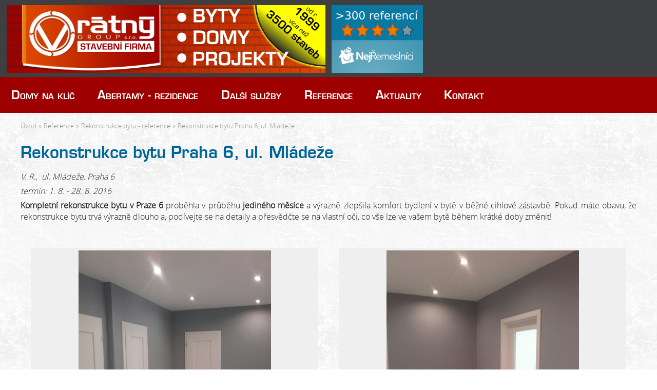

--- FILE ---
content_type: text/html
request_url: https://www.vratnygroup.cz/rekonstrukce-bytu-praha-6-ul-mladeze/
body_size: 6636
content:
<!-- <!doctype html public "-//W3C//DTD HTML 4.01 Transitional//EN" "http://www.w3.org/TR/html4/loose.dtd"> -->
<!doctype html>
           
<html lang="cs">
<head>
	<meta http-equiv="content-type" content="text/html; charset=windows-1250" >
	<meta name="author" content="Vrátný Group, s.r.o." >
	<meta name="copyright" content="Vrátný Group, s.r.o." >
	<meta name="robots" content="index, follow" >
  <meta name="viewport" content="width=device-width, initial-scale=1">	
	
  
              <title>Rekonstrukce bytu Praha 6, ul. Mládeže</title>
              <meta name="keywords" content="Rekonstrukce, bytu, Praha 6, 2016" >
            <meta name="description" content="Kompletní rekonstrukce bytu v Praze 6 proběhla v průběhu jediného měsíce a výrazně zlepšila komfort bydlení v bytě v běžné cihlové zástavbě. " >
        <meta property="og:type" content="website">
        <meta property="og:title" content="Rekonstrukce bytu Praha 6, ul. Mládeže">
        <meta property="og:description" content="Kompletní rekonstrukce bytu v Praze 6 proběhla v průběhu jediného měsíce a výrazně zlepšila komfort bydlení v bytě v běžné cihlové zástavbě. ">
        <meta property="og:image" content="">
        <meta property="og:url" content="https://www.vratnygroup.cz:443/rekonstrukce-bytu-praha-6-ul-mladeze/">
        <link rel="shortcut icon" href="/img/image/favicon.png"><link rel="stylesheet" type="text/css" href="https://www.vratnygroup.cz/style.css?ver=20181103" ><link rel="stylesheet" type="text/css" href="https://www.vratnygroup.cz/style_resp.css?ver=20181103" >
	<meta name="language" content="cs" >
  
<script>
  (function(i,s,o,g,r,a,m){i['GoogleAnalyticsObject']=r;i[r]=i[r]||function(){
  (i[r].q=i[r].q||[]).push(arguments)},i[r].l=1*new Date();a=s.createElement(o),
  m=s.getElementsByTagName(o)[0];a.async=1;a.src=g;m.parentNode.insertBefore(a,m)
  })(window,document,'script','//www.google-analytics.com/analytics.js','ga');

  ga('create', 'UA-67747037-1', 'auto');
  ga('send', 'pageview');

</script>  
  
</head>

  <body id="id_body"> 
    
    
  
  <div id="grey_strip"> 
    <div id="head"> 

      <div id="logo_widget">
<p><a title="Home Page" href="/"><img title="Logo" src="/img/image/logo-20-let.png" alt="Logo" /></a>&nbsp;&nbsp; <a title="Rekonstukce bytu Praha na Nejremeslnici" href="https://www.nejremeslnici.cz/profil/11109-rekonstrukce-praha" target="_blank"><img title="nejremeslnici reference" src="https://www.vratnygroup.cz/img/image/nejremeslnici-reference.png" border="0" alt="nejremeslnici reference" /></a></p>
</div>  <div id="menu_responsive" onClick="responsive_menu_driver (resMenuStatus);">MENU<BR clear=all></div>       
      <div id="head_label">
            <a href="/kontakt/" id="head_href_kontakt"><img src="/img/mark.png" style="height: 16px;position: relative;top:2px;"> Nad Výšinkou 2868/2, Praha 5, 150 00 | (+420) 775 152 532</a>
            <FORM name="formular_vyhledat_clanek" action="https://www.vratnygroup.cz//vyhledat-clanek/" method=get onSubmit="return kontrola_formular_vyhledat_clanek();";><div id="vyhledavac"><div id="intro_field_vyhledat"><INPUT class="formular" NAME="kw" id="intro_field_vyhledat_input" value="" ></div><div id="intro_button_vyhledat" onClick="submit_button=true;kontrola_formular_vyhledat_clanek();"></div></div></form>
<script>
function kontrola_formular_vyhledat_clanek()
{
if (formular_vyhledat_clanek.kw.value != "") 
  {
  return true;
  if (submit_button == true) {formular_vyhledat_clanek.submit();}
  } 
  else {alert("Zadejte, co chcete vyhledat!");return false;}        
}
</script>
      
      </div>
      
          
      

      
      
    </div> 
    <!-- end of head -->   
  </div> 
  <!-- end of #grey_strip -->



        <SCRIPT>submenu_inner = new Array();</SCRIPT><div id="menu_top_obal"><div id="menu_top"><DIV class="menu_top_item" title="Domy na klíč"  id="menu_item_position_0" ><a  href="https://www.vratnygroup.cz/domy-na-klic/" title="Domy na klíč" name="domy-na-klic" class="menu_top_item_a"  id="menu_a_position_0">Domy na klíč</a></DIV><DIV class="menu_top_item" title="Abertamy - rezidence"  id="menu_item_position_1" ><a  href="https://www.vratnygroup.cz/abertamy-centrum/" title="Abertamy - rezidence" name="abertamy-centrum" class="menu_top_item_a"  id="menu_a_position_1">Abertamy - rezidence</a></DIV><DIV class="menu_top_item" title="Další služby"  id="menu_item_position_2" ><a  href="https://www.vratnygroup.cz/dalsi-sluzby/" title="Další služby" name="dalsi-sluzby" class="menu_top_item_a"  id="menu_a_position_2">Další služby</a></DIV><DIV class="menu_top_item_active" title="Reference"  id="menu_item_position_3" ><a  href="https://www.vratnygroup.cz/reference/" title="Reference" name="reference" class="menu_top_item_a"  id="menu_a_position_3">Reference</a></DIV><DIV class="menu_top_item" title="Aktuality"  id="menu_item_position_4" ><a  href="https://www.vratnygroup.cz/aktuality/" title="Aktuality" name="aktuality" class="menu_top_item_a"  id="menu_a_position_4">Aktuality</a></DIV><DIV class="menu_top_item" title="Kontaktní informace"  id="menu_item_position_5" ><a  href="https://www.vratnygroup.cz/kontakt/" title="Kontaktní informace" name="kontakt" class="menu_top_item_a"  id="menu_a_position_5">Kontakt</a></DIV><DIV class="menu_top_item" title="Skiresort Plešivec - Abertamy"  id="menu_item_position_6" ><a  href="https://www.vratnygroup.cz/skiresort-plesivec-abertamy/" title="Skiresort Plešivec - Abertamy" name="skiresort-plesivec-abertamy" class="menu_top_item_a"  id="menu_a_position_6">Skiresort Plešivec - Abertamy</a></DIV>&nbsp;&nbsp;</div></div><div id="menu_top_fixed"><div id="menu_top_fixed_inner"></div></div>  

<script>
//funkce pro fixaci pozice
//spousti se po nacteni okna, script je v pate
//fixuje element s id_to_fixed
id_to_fixed = "menu_top";
document.getElementById("menu_top_fixed_inner").innerHTML=document.getElementById(id_to_fixed).innerHTML;
function div_navigace_position()
  {
  prvni_bod_y = window.pageYOffset;   
  if (prvni_bod_y > pozice_objektu_top+11) 
    {      
    document.getElementById("menu_top_fixed").style.display="block";
    }
    else
      { 
      document.getElementById("menu_top_fixed").style.display="none";
      }
  casovac = setTimeout("div_navigace_position()", 50);
  }
  //parametr pro funkce pro fixaci pozice   
    pozice_objektu_top = document.getElementById(id_to_fixed).offsetTop;
//end of funkce pro fixaci pozice     

//vycentrovani menu
//aaa = document.getElementById("menu_top").offsetWidth;
//bbb = document.getElementById("menu_top_obal").offsetWidth;
//if (bbb > aaa) 
  //{
  //new_left_margin = Math.ceil((bbb-aaa)/2)+"px";
  //document.getElementById("menu_top").style.left=new_left_margin;
  //}
//end vycentrovani menu
</script>



<script>
resMenuStatus = "close";

function responsive_menu_driver (resmenuAction)
{

if (resmenuAction == "close")
  {
  document.getElementById('menu_top_obal').style.display='block';
  document.getElementById('menu_top').style.display='block'; 
  window.scrollTo(0,0);   
  resMenuStatus = "open";
  }     
  else if (resmenuAction == "open")
    {
    document.getElementById('menu_top_obal').style.display='none';
    document.getElementById('menu_top').style.display='none';
    resMenuStatus = "close";
    }         
}
</script>




      
                    
      
<div id="center_page">
   
    
    <div id="main_text">
      
      <div class="levy_sloup">


<div id="drob"><P><a href="https://www.vratnygroup.cz/">Úvod</a>&nbsp;&raquo;&nbsp;<a href="https://www.vratnygroup.cz//reference/">Reference</a>&nbsp;&raquo;&nbsp;<a href="https://www.vratnygroup.cz//rekonstrukce-bytu-reference/">Rekonstrukce bytu - reference</a>&nbsp;&raquo;&nbsp;<span class="drob_this">Rekonstrukce bytu Praha 6, ul. Mládeže</span></P></div><H1>Rekonstrukce bytu Praha 6, ul. Mládeže</H1><p><em>V. R.,&nbsp; ul. Ml&aacute;deže, Praha 6</em></p>
<p><em>term&iacute;n: 1. 8. - 28. 8. 2016</em></p>
<p style="text-align: justify;"><strong>Kompletn&iacute; rekonstrukce bytu v&nbsp;Praze 6</strong> proběhla v&nbsp;průběhu <strong>jedin&eacute;ho měs&iacute;ce</strong> a&nbsp;v&yacute;razně zlep&scaron;ila komfort bydlen&iacute; v&nbsp;bytě v&nbsp;běžn&eacute; cihlov&eacute; z&aacute;stavbě.  Pokud m&aacute;te obavu, že rekonstrukce bytu trv&aacute; v&yacute;razně dlouho a, pod&iacute;vejte  se na detaily a&nbsp;přesvědčte se na vlastn&iacute; oči, co v&scaron;e lze ve va&scaron;em bytě  během kr&aacute;tk&eacute; doby změnit!</p><BR clear=all><script>
                pocet_fotek = 0;
                var fotka_url = new Array;
                var fotka_popis = new Array;
                var fotka_width = new Array;
                var fotka_height = new Array;
                var fotka_autor = new Array;
                var fotogalerie_start_block = "yes";
              </script><DIV class="fotogalerie" ><div class="fotogalerie_item" ><div class="fotogalerie_item_foto" onClick="fotogalerie_start(0)"><P style="text-align: center;"><img class="fotogalerie_item" src="https://www.vratnygroup.cz/img/image/2016-rekonstrukce-bytu-praha-6-ul-mladeze.jpg" style="width:375px;height:auto;"  alt="2016 Rekonstrukce bytu Praha 6, ul. Mládeže" title="2016 Rekonstrukce bytu Praha 6, ul. Mládeže"></P></div><div class="fotogalerie_item_label" ><span class="fotogalerie_item_label">2016 Rekonstrukce bytu Praha 6, ul. Mládeže</span></div></div><SCRIPT>fotka_url[pocet_fotek] = "https://www.vratnygroup.cz/img/image/2016-rekonstrukce-bytu-praha-6-ul-mladeze.jpg";fotka_popis[0] = "2016 Rekonstrukce bytu Praha 6, ul. Mládeže";fotka_autor[0] = "https://www.vratnygroup.cz/";fotka_width[0] = "972";fotka_height[0] = "1296";pocet_fotek = 1;</SCRIPT><div class="fotogalerie_item" ><div class="fotogalerie_item_foto" onClick="fotogalerie_start(1)"><P style="text-align: center;"><img class="fotogalerie_item" src="https://www.vratnygroup.cz/img/image/2016-rekonstrukce-bytu-praha-6-ul-mladeze-2.jpg" style="width:375px;height:auto;"  alt="2016 Rekonstrukce bytu Praha 6, ul. Mládeže 2" title="2016 Rekonstrukce bytu Praha 6, ul. Mládeže 2"></P></div><div class="fotogalerie_item_label" ><span class="fotogalerie_item_label">2016 Rekonstrukce bytu Praha 6, ul. Mládeže 2</span></div></div><SCRIPT>fotka_url[pocet_fotek] = "https://www.vratnygroup.cz/img/image/2016-rekonstrukce-bytu-praha-6-ul-mladeze-2.jpg";fotka_popis[1] = "2016 Rekonstrukce bytu Praha 6, ul. Mládeže 2";fotka_autor[1] = "https://www.vratnygroup.cz/";fotka_width[1] = "972";fotka_height[1] = "1296";pocet_fotek = 2;</SCRIPT><div class="fotogalerie_item" ><div class="fotogalerie_item_foto" onClick="fotogalerie_start(2)"><P style="text-align: center;"><img class="fotogalerie_item" src="https://www.vratnygroup.cz/img/image/2016-rekonstrukce-bytu-praha-6-ul-mladeze-3.jpg" style="width:375px;height:auto;"  alt="2016 Rekonstrukce bytu Praha 6, ul. Mládeže 3" title="2016 Rekonstrukce bytu Praha 6, ul. Mládeže 3"></P></div><div class="fotogalerie_item_label" ><span class="fotogalerie_item_label">2016 Rekonstrukce bytu Praha 6, ul. Mládeže 3</span></div></div><SCRIPT>fotka_url[pocet_fotek] = "https://www.vratnygroup.cz/img/image/2016-rekonstrukce-bytu-praha-6-ul-mladeze-3.jpg";fotka_popis[2] = "2016 Rekonstrukce bytu Praha 6, ul. Mládeže 3";fotka_autor[2] = "https://www.vratnygroup.cz/";fotka_width[2] = "972";fotka_height[2] = "1296";pocet_fotek = 3;</SCRIPT><div class="fotogalerie_item" ><div class="fotogalerie_item_foto" onClick="fotogalerie_start(3)"><P style="text-align: center;"><img class="fotogalerie_item" src="https://www.vratnygroup.cz/img/image/2016-rekonstrukce-bytu-praha-6-ul-mladeze-4.jpg" style="width:375px;height:auto;"  alt="2016 Rekonstrukce bytu Praha 6, ul. Mládeže 4" title="2016 Rekonstrukce bytu Praha 6, ul. Mládeže 4"></P></div><div class="fotogalerie_item_label" ><span class="fotogalerie_item_label">2016 Rekonstrukce bytu Praha 6, ul. Mládeže 4</span></div></div><SCRIPT>fotka_url[pocet_fotek] = "https://www.vratnygroup.cz/img/image/2016-rekonstrukce-bytu-praha-6-ul-mladeze-4.jpg";fotka_popis[3] = "2016 Rekonstrukce bytu Praha 6, ul. Mládeže 4";fotka_autor[3] = "https://www.vratnygroup.cz/";fotka_width[3] = "972";fotka_height[3] = "1296";pocet_fotek = 4;</SCRIPT><div class="fotogalerie_item" ><div class="fotogalerie_item_foto" onClick="fotogalerie_start(4)"><P style="text-align: center;"><img class="fotogalerie_item" src="https://www.vratnygroup.cz/img/image/2016-rekonstrukce-bytu-praha-6-ul-mladeze-5.jpg" style="width:375px;height:auto;"  alt="2016 Rekonstrukce bytu Praha 6, ul. Mládeže 5" title="2016 Rekonstrukce bytu Praha 6, ul. Mládeže 5"></P></div><div class="fotogalerie_item_label" ><span class="fotogalerie_item_label">2016 Rekonstrukce bytu Praha 6, ul. Mládeže 5</span></div></div><SCRIPT>fotka_url[pocet_fotek] = "https://www.vratnygroup.cz/img/image/2016-rekonstrukce-bytu-praha-6-ul-mladeze-5.jpg";fotka_popis[4] = "2016 Rekonstrukce bytu Praha 6, ul. Mládeže 5";fotka_autor[4] = "https://www.vratnygroup.cz/";fotka_width[4] = "972";fotka_height[4] = "1296";pocet_fotek = 5;</SCRIPT><div class="fotogalerie_item" ><div class="fotogalerie_item_foto" onClick="fotogalerie_start(5)"><P style="text-align: center;"><img class="fotogalerie_item" src="https://www.vratnygroup.cz/img/image/2016-rekonstrukce-bytu-praha-6-ul-mladeze-6.jpg" style="width:375px;height:auto;"  alt="2016 Rekonstrukce bytu Praha 6, ul. Mládeže 6" title="2016 Rekonstrukce bytu Praha 6, ul. Mládeže 6"></P></div><div class="fotogalerie_item_label" ><span class="fotogalerie_item_label">2016 Rekonstrukce bytu Praha 6, ul. Mládeže 6</span></div></div><SCRIPT>fotka_url[pocet_fotek] = "https://www.vratnygroup.cz/img/image/2016-rekonstrukce-bytu-praha-6-ul-mladeze-6.jpg";fotka_popis[5] = "2016 Rekonstrukce bytu Praha 6, ul. Mládeže 6";fotka_autor[5] = "https://www.vratnygroup.cz/";fotka_width[5] = "972";fotka_height[5] = "1296";pocet_fotek = 6;</SCRIPT><div class="fotogalerie_item" ><div class="fotogalerie_item_foto" onClick="fotogalerie_start(6)"><P style="text-align: center;"><img class="fotogalerie_item" src="https://www.vratnygroup.cz/img/image/2016-rekonstrukce-bytu-praha-6-ul-mladeze-7.jpg" style="width:375px;height:auto;"  alt="2016 Rekonstrukce bytu Praha 6, ul. Mládeže 7" title="2016 Rekonstrukce bytu Praha 6, ul. Mládeže 7"></P></div><div class="fotogalerie_item_label" ><span class="fotogalerie_item_label">2016 Rekonstrukce bytu Praha 6, ul. Mládeže 7</span></div></div><SCRIPT>fotka_url[pocet_fotek] = "https://www.vratnygroup.cz/img/image/2016-rekonstrukce-bytu-praha-6-ul-mladeze-7.jpg";fotka_popis[6] = "2016 Rekonstrukce bytu Praha 6, ul. Mládeže 7";fotka_autor[6] = "https://www.vratnygroup.cz/";fotka_width[6] = "972";fotka_height[6] = "1296";pocet_fotek = 7;</SCRIPT><div class="fotogalerie_item" ><div class="fotogalerie_item_foto" onClick="fotogalerie_start(7)"><P style="text-align: center;"><img class="fotogalerie_item" src="https://www.vratnygroup.cz/img/image/2016-rekonstrukce-bytu-praha-6-ul-mladeze-8.jpg" style="width:375px;height:auto;"  alt="2016 Rekonstrukce bytu Praha 6, ul. Mládeže 8" title="2016 Rekonstrukce bytu Praha 6, ul. Mládeže 8"></P></div><div class="fotogalerie_item_label" ><span class="fotogalerie_item_label">2016 Rekonstrukce bytu Praha 6, ul. Mládeže 8</span></div></div><SCRIPT>fotka_url[pocet_fotek] = "https://www.vratnygroup.cz/img/image/2016-rekonstrukce-bytu-praha-6-ul-mladeze-8.jpg";fotka_popis[7] = "2016 Rekonstrukce bytu Praha 6, ul. Mládeže 8";fotka_autor[7] = "https://www.vratnygroup.cz/";fotka_width[7] = "972";fotka_height[7] = "1296";pocet_fotek = 8;</SCRIPT></div><br clear=all><div id="navigace_prew_next"><div id="navigace_prew"><P>Předchozí článek: <a href="https://www.vratnygroup.cz//rekonstrukce-bytu-3kk/">Rekonstrukce bytu 3+kk</a></div><div id="navigace_next"><P>Následující článek: <a href="https://www.vratnygroup.cz/rekonstrukce-bytu-2kk-praha-2017/">Rekonstrukce bytu 2+kk Praha, 2017</a></div></div><div class="kontejner_text"><A href="https://www.vratnygroup.cz/rekonstrukce-bytu-zacnete-jiz-dnes/" title="Rekonstrukce bytu - začněte již dnes!" class="kontejner_left_sloup_top"><H2>Rekonstrukce bytu - začněte již dnes!</H2></A><p>Pokud V&aacute;s skutečně zaj&iacute;m&aacute; <strong>rekonstrukce bytu</strong> a&nbsp;pokud jste z&nbsp; regionu Praha a&nbsp;okol&iacute; (do 70 km), nev&aacute;hejte a&nbsp;zavolejte ihned!  Informace, kter&eacute; během na&scaron;eho kontaktu z&iacute;sk&aacute;te, V&aacute;m mohou jen a&nbsp;jen  pomoci, ať už se rozhodnete s&nbsp;dodavatelem rekonstrukce va&scaron;eho bytu jakkoliv.&nbsp;</p>
<p><a title="Rekonstrukce panelov&eacute;ho bytu - kontakty zde" href="kontakt/"><img style="display: block; margin-left: auto; margin-right: auto; margin-top: 10px;" title="reklamy a&nbsp;bannery / Začněte již dnes" src="https://www.vratnygroup.cz/img/image/zacnete-jiz-dnes-20-let.png" alt="reklamy a&nbsp;bannery / Začněte již dnes" width="630" /></a></p>
<p style="text-align: center;"><em><strong>&nbsp;</strong></em></p>
<p style="text-align: center;"><em><strong>Rekonstrukce panelov&eacute;ho bytu - začněte již dnes!</strong></em></p>
<p style="text-align: center;"><em><strong>... stač&iacute; jen zavolat</strong></em></p><BR clear="all"></DIV>  <a href="https://www.vratnygroup.cz/reference/"><H2 class="kontejner_reference_headline">Napsali o nás aneb reference spokojených zákazníků </H2></a><div class="kontejner_reference"><h3 class="reference"><A href="https://www.vratnygroup.cz/rekonstrukce-bytu-1kk-jesenice-u-prahy/" title="Rekonstrukce bytu 1+kk, Jesenice u Prahy">Rekonstrukce bytu 1+kk, Jesenice u Prahy</A></h3><A href="https://www.vratnygroup.cz/rekonstrukce-bytu-1kk-jesenice-u-prahy/" title="Rekonstrukce bytu 1+kk, Jesenice u Prahy - foto" class="kontejner_left_sloup_top"><img src="https://www.vratnygroup.cz/img/image/rekonstrukce-bytu-1kk-jesenice-u-prahy-po-rekonstrukci-3.jpg"></a><p><em>Jesenice u&nbsp;Prahy<br /></em></p>
<p><em>term&iacute;n: &uacute;nor 2018<br /></em></p>
<p style="text-align: justify;">Předmětem zak&aacute;zky byla Kompletn&iacute; rekonstrukce bytu 1+kk v&nbsp;Jesenici u&nbsp;Prahy.</p>
<h3>Rekonstrukce bytu - hodnocen&iacute; klienta</h3>
<p style="text-align: justify;"><em>S celkovou realizac&iacute; jsem maxim&aacute;lně spokojen&yacute;. Term&iacute;n byl dodržen i&nbsp;s rezervou. Rozpočet tak&eacute; dodržen. Super komunikace!</em></p><a href="https://www.vratnygroup.cz/rekonstrukce-bytu-1kk-jesenice-u-prahy/"><DIV class="kontejner_reference_vice">číst dál >>></DIV></a></DIV><div class="kontejner_reference"><h3 class="reference"><A href="https://www.vratnygroup.cz/realizace-bytu-rakovnik-2019/" title="Realizace bytu Rakovník - 2019">Realizace bytu Rakovník - 2019</A></h3><A href="https://www.vratnygroup.cz/realizace-bytu-rakovnik-2019/" title="Realizace bytu Rakovník - 2019 - foto" class="kontejner_left_sloup_top"><img src="https://www.vratnygroup.cz/img/image/realiazce-bytu-v-rakovniku-obyvaci-pokoj-4.jpg"></a><p><em>Rakovn&iacute;k<br /></em></p>
<p><em>term&iacute;n: jaro 2019<br /></em></p>
<p style="text-align: justify;">Předmětem  zak&aacute;zky byla kompletn&iacute; realizace bytu v&nbsp;novostavbě v&nbsp;Rakovn&iacute;ku.  Společnost Vr&aacute;tn&yacute; Group je kompletn&iacute;m dodavatelem služeb od n&aacute;vrhu, přes  ve&scaron;kerou realizaci až po zař&iacute;zen&iacute; n&aacute;bytkem.</p><a href="https://www.vratnygroup.cz/realizace-bytu-rakovnik-2019/"><DIV class="kontejner_reference_vice">číst dál >>></DIV></a></DIV><div class="kontejner_reference"><h3 class="reference"><A href="https://www.vratnygroup.cz/rekonstrukce-bytu-praha-vinohrady-2017/" title="Rekonstrukce bytu Praha Vinohrady 2017">Rekonstrukce bytu Praha Vinohrady 2017</A></h3><A href="https://www.vratnygroup.cz/rekonstrukce-bytu-praha-vinohrady-2017/" title="Rekonstrukce bytu Praha Vinohrady 2017 - foto" class="kontejner_left_sloup_top"><img src="https://www.vratnygroup.cz/img/image/rekonstrukce-bytu-praha-vinohrady-2017.jpg"></a><p><em>Praha - Vinohrady<br /></em></p>
<p><em>term&iacute;n: podzim 2017</em></p>
<p style="text-align: justify;">Předmětem  zak&aacute;zky byla kompletn&iacute; rekonstrukce bytu v&nbsp;městsk&eacute; č&aacute;sti Praha -  Vinohrady. Celkov&yacute; rozpočet rekonstrukce přes&aacute;hl 1 milion Kč. Pod&iacute;vejte se, jak&yacute; byl jej&iacute; v&yacute;sledek.</p><a href="https://www.vratnygroup.cz/rekonstrukce-bytu-praha-vinohrady-2017/"><DIV class="kontejner_reference_vice">číst dál >>></DIV></a></DIV>  </div><p>&nbsp;</p><p>&nbsp;</p></div> 

     

     
  </div> <!-- End of hlavni_plocha (head) -->
</div> <!-- End of div_center_page (head) -->



<div id="foot_strip"> 
 <div id="foot"> 

  <div class="foot_kontejner" id="foot_kontejner_1">
      
  </div>

  <!-- <div class="foot_kontejner_mezera"></div> -->

  <div class="foot_kontejner" id="foot_kontejner_2">
    <div class="kontejner_foot_item"><div class="kontejner_foot_item_div"><p><img style="float: left; margin: 0px 20px 20px 0px;" title="ikony a&nbsp;loga / Logo BC" src="https://www.vratnygroup.cz/img/image/logo-bc.png" alt="ikony a&nbsp;loga / Logo BC" width="124" height="40" /></p>
<p style="text-align: left;">Copyright &copy; 1999 - 2022 <a title="Rekonstrukce koupelen a&nbsp;bytov&yacute;ch jader" href="https://www.vratnygroup.cz/" target="_self">VR&Aacute;TN&Yacute; GROUP s.r.o.</a></p>
<p style="text-align: left;">V&scaron;echna pr&aacute;va vyhrazena.</p>
<p style="text-align: left;">Společnost je vedena u&nbsp;Městsk&eacute;ho soudu v&nbsp;Praze pod spisovou značkou C 158403</p></div><div class="foot_kontejner_mezera_horizont" style="celar: both;"></div></div><!--
  <div id="fb-root"></div>
<script>(function(d, s, id) {
  var js, fjs = d.getElementsByTagName(s)[0];
  if (d.getElementById(id)) return;
  js = d.createElement(s); js.id = id;
  js.src = "//connect.facebook.net/cs_CZ/sdk.js#xfbml=1&version=v2.9";
  fjs.parentNode.insertBefore(js, fjs);
}(document, 'script', 'facebook-jssdk'));</script>
-->

<div id="social_net_buttons" style="clear:both;margin:0px 0px;padding:20px 0px 0px 0px;" ><a href="http://www.facebook.com/sharer.php?u=https://www.vratnygroup.cz:443/rekonstrukce-bytu-praha-6-ul-mladeze/" target="_blanc"><div id="fb-share" style="background: url('/img/icon_facebook.png') no-repeat #4a6ea9;background-position: 5px 0px;border-radius: 6px;padding: 4px 4px 4px 24px;margin: 1px 1px 1px 1px;float:left;color:#FFFFFF;font-size:0.8em;">Facebook (sdílet)</div></a><a href="http://twitter.com/share?text=Text&url=https://www.vratnygroup.cz:443/rekonstrukce-bytu-praha-6-ul-mladeze/" target="_blanc"><div id="tw-share" style="background: url('/img/icon_twitter.png') no-repeat #1da1f2;background-position: 2px 0px; border-radius: 6px;padding: 4px 4px 4px 32px;margin: 1px 1px 1px 1px;float:left;color:#FFFFFF;font-size:0.8em;">Twitter (sdílet)</div></a><a href="https://plus.google.com/share?url=https://www.vratnygroup.cz:443/rekonstrukce-bytu-praha-6-ul-mladeze/" target="_blanc"><div id="goo-share" style="background: url('/img/icon_google_plus.png') no-repeat #dc4e41;background-position: 2px 1px;border-radius: 6px;padding: 4px 4px 4px 38px;margin: 1px 1px 1px 1px;float:left;color:#FFFFFF;font-size:0.80em;">Google+ (sdílet)</div></a></div>

  
      
  </div>

  <div class="foot_kontejner_mezera"></div>

  <div class="foot_kontejner" id="foot_kontejner_3">
  <div id="foot_kontejner_kontakty">
<div class="custom botm bm3">
<div class="qctel">
<p>tel. +420 734 766 184</p>
</div>
<div class="qcmail">
<p>info@vratnygroup.cz</p>
</div>
<div class="qcweb">
<p><a title="VR&Aacute;TN&Yacute; GROUP s.r.o. - Bytov&aacute; j&aacute;dra, koupelny, stavebn&iacute; pr&aacute;ce ..." href="http://vratnygroup.cz" target="_self">http://vratnygroup.cz</a></p>
</div>
<p style="text-align: right;">&nbsp;</p>
<div class="btn2"><a title="Kontaktn&iacute; formul&aacute;ř" href="/kontakt/" target="_self">kontaktn&iacute; formul&aacute;ř</a></div>
</div>
</div>  </div>
  
  
 </div> <!-- End of foot -->    
</div><!-- End of foot_strip -->    

<div id="foot_strip_dark">
 <div id="foot_dark">
  <p><strong>Nejnav&scaron;těvovaněj&scaron;&iacute; str&aacute;nky webu</strong></p>
<div class="foot_kontejner">
<ul>
<li><a title="Rekonstrukce panelov&eacute;ho bytu" href="https://www.vratnygroup.cz/rekonstrukce-paneloveho-bytu/">Rekonstrukce panelov&eacute;ho bytu</a></li>
<li><a title="Rekonstrukce bytu " href="https://www.vratnygroup.cz/rekonstrukce-bytu/">Rekonstrukce bytu&nbsp;</a></li>
</ul>
</div>
<div class="foot_kontejner">
<ul>
<li><a title="Rekonstrukce koupelny " href="https://www.vratnygroup.cz/rekonstrukce-koupelny/">Rekonstrukce koupelny&nbsp;</a></li>
<li><a title="Koupelny" href="https://www.vratnygroup.cz/rekonstrukce-koupelny-reference/">Koupelny</a></li>
</ul>
</div>
<div class="foot_kontejner">
<ul>
<li><a title="Rekonstrukce bytov&eacute;ho j&aacute;dra" href="https://www.vratnygroup.cz/rekonstrukce-bytoveho-jadra/">Rekonstrukce bytov&eacute;ho j&aacute;dra</a>&nbsp;</li>
<li><a title="Koupelny a&nbsp;WC - zaj&iacute;mavosti" href="https://www.vratnygroup.cz/koupelny-a-wc-zajimavosti/">Koupelny a&nbsp;WC - zaj&iacute;mavosti z&nbsp;historie</a></li>
</ul>
</div> </div> <!-- End of foot_dark -->   
</div><!-- End of foot_strip_dark -->

        
                       
<link rel="stylesheet" type="text/css" href="https://www.vratnygroup.cz/style_fotogalerie.css?ver=20150801" ><div id="bg_fotogalerie_plocha"></div><div id="fotogalerie_plocha" onClick="fotogalerie_click();"><div id="fotoplac">            
            <img src="" id="fotogalerie_fotka"><div id="fotoplac_foot">
                <div id="fotoplac_foot_left">
                  <P id="fotogalerie_label">Label</P>
                  <P id="foto_autor">Label</P> 
                </div>
                <div id="fotoplac_foot_right">
                  <P>
                    <img src="https://www.vratnygroup.cz//img/icon-fotogalerie-prev.png" onClick="fotogalerie_prev();">
                    <img src="https://www.vratnygroup.cz//img/icon-fotogalerie-next.png" onClick="fotogalerie_next();">
                    <img src="https://www.vratnygroup.cz//img/icon-fotogalerie-close.png" onClick="fotogalerie_close();">
                </div> 
          </div><br clear="all"><div id="div_foto_prev"></div><div id="div_foto_next"></div></div></div>        
</body>
  
<script src="https://www.vratnygroup.cz/js/fotogalerie.js"></script>
<SCRIPT>vyska_id_center_page = center_page.offsetHeight;</SCRIPT>
<!-- Global site tag (gtag.js) - AdWords: 875205466 REMARKETING-->
<script async src="https://www.googletagmanager.com/gtag/js?id=AW-875205466"></script>
<script>
  window.dataLayer = window.dataLayer || [];
  function gtag(){dataLayer.push(arguments);}
  gtag('js', new Date());

  gtag('config', 'AW-875205466');
</script>
<script>
  gtag('event', 'page_view', {
    'send_to': 'AW-875205466',
    'user_id': 'replace with value'
  });
</script>
<!--END Global site tag -->





<!-- retargeting -->
<script type="text/javascript">
/* <![CDATA[ */
var seznam_retargeting_id = 74087;
/* ]]> */
</script>
<script type="text/javascript" src="//c.imedia.cz/js/retargeting.js"></script>
<!-- end of retargeting -->

</html> 

--- FILE ---
content_type: text/css
request_url: https://www.vratnygroup.cz/style.css?ver=20181103
body_size: 5068
content:
@font-face {
	font-family: 'f01';
  src: url('/font/f01.otf');
	src: url('/font/f01.ttf') format('truetype');
}
@font-face {
	font-family: 'f02';
  src: url('/font/f02.otf');
	src: url('/font/f02.ttf') format('truetype');
}
@font-face {
	font-family: 'f03';
  src: url('/font/f03.otf');
	src: url('/font/f03.ttf') format('truetype');
}
@font-face {
	font-family: 'f04';
  src: url('/font/f04.otf');
	src: url('/font/f04.ttf') format('truetype');
}
@font-face {
	font-family: 'f05';
  src: url('/font/f05.otf');
	src: url('/font/f05.ttf') format('truetype');
}
@font-face {
	font-family: 'f06';
  src: url('/font/f06.otf');
	src: url('/font/f06.ttf') format('truetype');
}
/* Barvy:
pozadí-pruh: ececec
pozadí-plocha: ececec
text: 555555
tmavě modrá (H1, H2, H3): 069
světle modrá (H1, H2, H3): 0077e8
žlutá: ffed00
světle zelená: b0cb1f
tmavější zelená: 77b833
nejtmavější zelená: 0f7349
zelená: 467042
červená: ff0000
hodně tmavě šedá: #262628
méně tmavě šedá: 3e3f41
 */


body {background: url("/img/bg.png");margin: 0px 0px 0px 0px; padding: 0px;font-size: 16px;font-family: f01,Arial;color:#555555; }
a:link {color: #0c355d}
a:visited {color: #0c355d}
a:active {color: #0c355d}

P, H1, H2, H3, A, TABLE, TR, TD, SPAN, UL, LI, DIV,INPUT {color: #222222;  font-size: 1em; font-weight: normal;text-align: left; line-height: 140%; margin: 0px 0px 6px 0px; padding: 0px;text-decoration: none;}
P.em {font-style: italic;}


H3 {color: #069; font-size: 1.2em; font-family: f06, Arial;font-weight: bold;}
H2 {color: #069; font-size: 1.35em; font-family: f06, Arial;margin: 20px 0px 0px 0em;font-weight: bold;}
H1, DIV.H1, H1 A, H2.h1, H2.h1 A  {color: #069; font-size: 1.95em; font-family: f06, Arial;padding: 0px 0px 5px 0em;font-weight: bold;margin: 20px 0px 10px 0em;} 
  H1 A, H2.h1 A, DIV.H1 A  {color: #069; font-size: 1em; font-family: f06, Arial;padding: 0px 0px 5px 0.0em;font-weight:bold;} 
  H1,H2.h1, DIV.H1  {background:none;background-size: 34px 31px;padding: 0px 0px 5px 0em;} 

A.vice {background-size: 20px 21px;margin: 0px 0px 0px 0em;padding: 0px 0px 0px 1.4em; float: right;font-size: 1.0em;color: #069;} 

 div.mezera_3 {height: 3px;  width: 100%;}
 div.mezera_5 {height: 5px;  width: 100%;}
 div.mezera_10 {height: 10px;  width: 100%;}
 div.mezera_20 {height: 20px;  width: 100%;}
 div.mezera_30 {height: 30px;  width: 100%;}
 div.mezera_50 {height: 50px;  width: 100%;font-size: 0.80em; } 
 DIV.warning {background: #FF0000; margin: 5px 5px 5px 5px; padding: 10px; color: #FFFFFF; font-size: 1.5em; font-weight: bold;}

SPAN {background: none;}


/* UL, OL,  style-position ovlivní umístění odrážky */
UL {list-style-position: inside;margin: 0em 0em 0em 0em;padding: 0em 0em 0em 0em;}
/* LI */
LI {text-indent: 0.5em;list-style-position: inside;}



IMG.button {width: 250px;}
 #button_vybrat_tema:hover {background:url("/img/#button_vybrat_tema_hover.png");}


#white_strip {position:absolute; width:100%; height:31px; top:0px; left:0px; background-color:#ffffff;}


/* Head */
#dark_grey_strip {position:relative; width:100%; background: #262628;margin: 0px 0px;padding: 3px 0px;overflow:hidden;display:block;height: auto;border: 0px solid black;font-family: f02,Arial;} 
  #dark_grey_strip_inner {position:relative; width:100%; background: #262628;margin: 0px auto;padding: 0px 0px;overflow:hidden;display:block;height: auto;border: 0px solid black;color:#FFFFFF;} 
    #dark_grey_strip_inner A {color:#FFFFFF;} 
  
#grey_strip {position:relative; width:100%; background:  #3e3f41;margin: 0px 0px;padding: 0px 0px;overflow:hidden;display:block;height: 150px;border: 0px solid black;}

#head {position:relative; top:0px; left:0px;width:98%; margin: 0px auto; padding: 0px; background:none;} 
  
  #logo {position:relative; top:0px; left:0px; width: 621px;height: 132px;float:left; margin: 10px 0px 0px 0px; padding: 0px; background: url("/img/image/logo-20-let.png") no-repeat;}
  #logo_widget {height: 132px; float: left; margin: 10px 20px 20px 0px;}

  #head_label {position:relative; top:20px; left:0px; width:auto;height: auto;float:right; margin: 0px 0px 0px 0px; padding: 0px; background: none;overflow:hidden;text-align:right;border-bottom: 0px solid grey;}
     #head_label A {color:#FFFFFF;}
  #nere_widget {width: 150px; height: 132px; float: left; margin: 0px 20px 20px 10px; position: relative; top: 1px;}
  #search-box {position:relative; top:20px; left:0px; width: 360px;height: auto;float:right;margin: 0px 0px 0px 0px; padding: 0px; display:block;text-align:right;}
    #search-box DIV {position:relative; top:10px;margin:0px 0px 10px 10px;text-align:right;}
      #head_telefon {background:url("/img/image/telefon.png") no-repeat; background-size: contain;position:relative;color: #000000;font-weight:bold;font-size:1.2em;float:left;width: 354px;height:52px;}
      #menu_responsive {position:relative; top:0px; left:0px; width:60px; height: auto;  margin:0px 0px 0px 0px;padding: 5px; background: none; background-size: contain;float:left; display:none;border: 1px solid #ffffff;border-radius: 6px;color:#FFFFFF;text-align:center;} 

      #facebook-icon {float:right;padding:0px 0px 0px 33px;display:none;}
        #facebook-icon IMG {height: 25px;}
        IMG.fcb_like {}
        IMG.fcb_logo {}
      DIV.navigace_lang {float:right;display:none;}
        DIV.navigace_lang IMG {height: 25px;}
    
  /* #vyhledavac */
  #vyhledavac {position:relative; top:0px; left:0px; max-width:280px; height:40px; background:none; overflow:hidden; border:0px;float:right;} 
   #intro_field_vyhledat {float:left;margin: 3px 3px 3px 8px; overflow:hidden;}
     #intro_field_vyhledat_input {background:#ffffff;border: 1px solid #eeeeee;border-radius: 4px;height:27px;width: 13.50em;margin: 3px 0px 0px 0px;text-align: left;}
   #intro_button_vyhledat {background:url("/img/bg_lupa.png") no-repeat;background-size: cover;width:34px; height:34px;float:left;margin: 6px 3px 3px 6px;cursor: pointer;border-radius: 4px;}
   DIV.prehled {margin: 0px 45px 0px 10px;} 
     H3 A {font-weight: bold;font-size: 1.00em;}
  /* end #vyhledavac */
    
/* end Head */



/* Menu */
#menu_top_obal {position:relative; top:0px; left:0px; width:100%;height:70px;background: #9e0000;text-align: left;margin:0px auto;border: 0px solid #218989;float:left;} 
#menu_top {width:100%;position:relative; top:0px; left:0px; height:50px; overflow:hidden; margin:0px auto;padding:0px;text-align:center;border: 0px solid black;background:none;} 
#menu_top_fixed {display: none;position:fixed;top:0px; left:0px;z-index: 100;background:none;width:100%;}
#menu_top_fixed_inner {margin:0px auto;background:none;width:1170px;padding: 15px 20px 0px 10px;}
  div.menu_top_item, div.menu_top_item_active,div.menu_top_item_mezera {float:left; top:0px; margin: 0px auto; padding: 20px 1.4em 10px 1.4em;display: inline;}
    div.menu_top_item:hover {background-color:none;} 
    div.menu_top_item_active {background-color:none;}  
    div.menu_top_item_mezera {background:url("/img/bg_menu_top_item_mezera.png") no-repeat;width: 2px;height:27px;margin: 0px 0em 0px 0px; padding: 0px 0.0em 0px 0.0em;}  
    div.menu_top_item A,div.menu_top_item_active A {font-size: 1.35em;color:#ffffff;font-family: f06,Arial,f01;font-variant:small-caps;}
        div.menu_top_item:hover A{color:#ffffff;} 
        div.menu_top_item_active A {color:#ffffff;}
        
/* End of Menu */

/* Intro */
#intro_kontejner_plocha{position:relative; top:0px; width:100%; height:540px;background:none;overflow: hidden;margin:0px 0px 0px 0px;padding:0px 0px 0px 0px;} 
  DIV.intro_kontejner_item {position:absolute; top:0px; left:0px; height:540px; width:100%; background:#3e3f41;margin: 0px auto;overflow: hidden;text-align:center;border: 0px solid black;}
    DIV.intro_label_1, DIV.intro_label_2 {position:relative; left:0px; top: 400px; width:100%; margin: 0px 0px 0px 0px;padding-left:0.0em; color:#ffffff; font-size:2.2em; font-family:f01, Arial;font-weight: normal;text-align:left;}   /* první nadpis v banneru (intru) */
      DIV.intro_label_1 {height:auto; position:absolute;left:0px;top:455px; padding:10px 20px 10px 20px;margin: 5px auto;background:url("/img/bg_intro_label.png");width:100%;display: block;} 
      DIV.intro_label_2 {font-size:2.5em; position:relative; float:right;top:257px; margin: 0px 40px 0px 0px;padding: 12px 5px 0px 5px;width:auto;background:#9e0000;text-align:right;display: inline-block;border-radius:10px;} 
        DIV.intro_label_2 A{border-radius:10px;}     
    DIV.intro_text {position:absolute; top:225px; left:-20px; height:90px; width:450px; padding-left:2.7em; padding-top:20px; color:#ffffff; font-weight: normal;}
      DIV.intro_text P {color:#ffffff; font-weight: bold;} 
    DIV.intro_kontejner_item_obednat {position:absolute; top:335px; left:-2px; height:30px; width:50px;padding-left:43px; padding-right:30px;}  /* obrázek "OBJEDNAT" v banneru (intru) */
    DIV.intro_navigace {position:absolute; top:355px; left:250px; height:60px; width:270px;padding-left:40px; padding-right:30px;}
      DIV.intro_navigace_item, DIV.intro_navigace_item_active {float:left; top:0px; height:30px; width:30px;margin: 0px 0.5em 0px 0.5em; padding: 0px 0px 0px 0px;background: url("/img/intro_navigace_item.png") no-repeat;} 
        DIV.intro_navigace_item_active {background: url("/img/intro_navigace_item_active.png") no-repeat;}      
    DIV.intro_kontejner_item_img {position:absolute; top:0px; left:0px; height:552px; width:100%;padding-left:0px; padding-right:0px;}  /* obrázek v banneru (intru) */ 
       DIV.intro_kontejner_item_img IMG {width:100%;}
/* End of Intro */


#center_page {position:relative; width:1200px;top:0px; margin:0px auto; padding:0 auto;background:none; clear:both;} 

#main_text {clear:both;position:relative; top:0px; left:0px;padding: 0px 0px 0px 0px;margin: 0px 0px 20px 0px;width: 1200px;background:none;border-top: 0px solid #001c5e;}   
  #zanr_foto {position:relative; top:0px; width: 380px;height:300px;margin: 0px 48px 0px 0px;padding: 0px;float:left;}  

  DIV.levy_sloup {background:none;position:relative; width:100%;  float:left; overflow:hidden;margin: 0px 0px 0px 0px; padding: 0px 0px 0px 0px;}

  DIV.pravy_sloup {position:relative; width:370px; background:none; float:left; overflow:hidden;margin: 10px 15px 10px 0px; padding: 0px 0px 20px 15px;border-left: 2px solid #dddddd;}


/* FOOT */  
  #foot_strip {clear:both; position:relative; width:100%;background:#3e3f41;margin: 20px 0px 0px 0px;padding: 15px 0px 15px 0px;}
  #foot{clear:both; position:relative; overflow:hidden; width:1170px;background:none;margin: 0px auto;padding: 0px;}  
    DIV.foot_kontejner {position:relative; width:341px; min-height: 100px;background:none; float:left; overflow:hidden;margin: 0px 0px 0px 0px; padding: 0px 21px 0px 21px;border-left: 0px solid #dddddd;}
    DIV.foot_kontejner_mezera {position:relative; width:1px; height: 200px;background:url("/img/bg_foot_kontejner_mezera.png") no-repeat; float:left; overflow:hidden;margin: 0px 0px 0px 0px; padding: 0px 0px 0px 0px;border-left: 0px solid #dddddd;}
    DIV.foot_kontejner_mezera_horizont {width:100%; height: 10px;background:none; overflow:hidden;margin: 0px 0px 0px 0px; padding: 0px 0px 0px 0px;border-left: 0px solid #dddddd;clear: both;}
    #foot_kontejner_1 {display: none;}
    #foot_kontejner_2 {width:722px;}    
    #foot p, #foot A, #foot_dark p,#foot_dark li, #foot_dark A {color:#ffffff; text-align:left; padding: 0px 0px 0px 0px;margin: 5px 0px 5px 0px; font-size:0.9em;}
    DIV.btn2 {float:right;width:auto;border: 1px solid #ffffff;border-radius:3px;padding: 5px 15px;clear:both;}
    DIV.qctel {background:url("/img/icon-telefon.png") no-repeat;background-position:3px;width:auto;float:right;clear:both;padding:0px 0px 0px 22px;}
    DIV.qcmail {background:url("/img/icon-envelop.png") no-repeat;background-position:0px 11px;width:auto;float:right;clear:both;padding:0px 0px 0px 22px;}
    DIV.qcweb {background:url("/img/icon-web.png") no-repeat;background-position:1px 7px;width:auto;float:right;clear:both;padding:0px 0px 0px 22px;}
    DIV.qcshop {background:url("/img/icon-cart.png") no-repeat;background-position:0px;width:auto;float:right;clear:both;padding:0px 0px 0px 22px;}
  
  #foot_strip_dark {clear:both; position:relative; width:100%;background:#262628;margin: 0px 0px 0px 0px;padding: 15px 0px 15px 0px;}
  #foot_dark{clear:both; position:relative; overflow:hidden; width:1170px;background:none;margin: 0px auto;padding: 0px;}  

/* end of FOOT*/



/* nejctenejsi */
#nejctenejsi {}
  #nejctenejsi P {text-align: left;}
  DIV.nejctenejsi_item {background:none;margin: 10px 0px 10px 0px;clear: both;min-height: 45px;}
    DIV.nejctenejsi_item IMG {width: 80px; float: left; margin: 0px 10px 0px 0px;}
    DIV.nejctenejsi_item P, DIV.nejctenejsi_item P A {color:#222222;}    
/* end nejctenejsi */



/* nejnovejsi */
#nejnovejsi {}
  #nejnovejsi P {text-align: left;}
  DIV.nejnovejsi_item {background:none;margin: 10px 0px 10px 0px;clear: both;min-height: 45px;}
    DIV.nejnovejsi_item IMG {width: 80px; float: left; margin: 0px 10px 0px 0px;}
    DIV.nejnovejsi_item P, DIV.nejnovejsi_item P A {color:#222222;}    
/* end nejnovejsi */




/* HP */
DIV.kontejner_HP {background:none;overflow:hidden; text-align:justify; margin: 0px 0px 20px 60px;padding: 0px 0px 0px 0px;width: 320px;height:auto;float:left;border-top: 0px solid #ad4482;}    
  DIV.kontejner_HP_inner {position:relative;padding: 0px 0px 10px 0px;}          
  DIV.kontejner_HP_label {position: absolute; top: 180px;left: 0px;background:#9e0000;overflow:hidden; text-align:left; margin: 0px 0px 0px 0px;padding: 5px 5px 5px 5px;width: 100%;height: auto;float:left;border-top: 0px solid #ad4482;text-align:center;opacity: 0.85; filter:alpha (opacity=85);} 
  DIV.kontejner_HP H2 {margin: 0px 0px 0px 0px;}
    DIV.kontejner_HP_label A {color: #FFFFFF; padding:0px 0px 0px 0.0em;font-size: 1.2em;font-weight:bold;} 
    DIV.kontejner_HP H3 A {color: #069; padding:0px 0px 0px 0.0em;font-size: 1.3em;font-weight: bold;}          
  DIV.kontejner_HP_foto {overflow:hidden;width: 100%;height:250px;margin:0px 0px 0px 0.0em;padding:0px 0px 0px 0.0em;}
  DIV.kontejner_HP P {text-align:justify; }
  DIV.kontejner_HP_perex {}  
  DIV.kontejner_HP_vice {background:#069;width: 109px;color: #ffffff;padding: 2px;text-align: center;border-radius: 6px;}
    DIV.kontejner_HP_vice:hover {background: #ffffff;color: #069;border-radius: 6px;border: 1px solid #069;}


  DIV.kontejner_HP_double {overflow:hidden; text-align:justify; margin: 0px 50px 0px 0px;padding: 0px;width: 650px;float:left;}
  DIV.kontejner_HP_odrazka {top:0px; padding: 0px 0em 5px 1.6em;background:url("/img/bg_li.png") no-repeat;}
/* End of HP */

/* DIV kontejner_text */
DIV.kontejner_text {clear:both;margin: 40px auto 40px auto;background: #ececec;border: 1px solid #3e3f41;border-radius:10px;padding: 20px 20px 20px 20px;width: 80%;}
  DIV.kontejner_text H2 {margin: 10px 0px;font-weight: bold;}
DIV.bytbox {float:left;margin: 20px;background: #ffffff;border: 1px dotted #3e3f41;border-radius:10px;padding: 20px 20px 20px 20px;width: 300px;min-height:120px;}  
  DIV.bytbox H3 {font-size:1.6em;font-weight:bold;}  
  DIV.bytbox P.bcena {color: red;font-size:2.4em;font-weight:bold;}
/* End DIV kontejner_text  */


/* kontejner reference */
DIV.kontejner_reference {background:none;overflow:hidden; text-align:justify; margin: 0px 0px 20px 60px;padding: 0px 0px 0px 0px;width: 320px;height:auto;float:left;border-top: 0px solid #ad4482;}    
  DIV.kontejner_reference_inner {padding: 0px 0px 10px 0px;} 
  DIV.kontejner_reference IMG {width: 120px;margin: 0px 10px 10px 0px;float:left;}         
  DIV.kontejner_reference_label {position: relative; top: 0px;left: 0px;background:none;overflow:hidden; text-align:left; margin: 5px 0px 5px 0px;padding: 0px 0px 0px 0px;width: 100%;height: 30px;float:left;border-top: 0px solid #ad4482;} 
  DIV.reference_label {font-size: 2.0em;padding:0px 0px 0px 1em;background:url("/img/bg_hp_label.png") no-repeat;background-position: -2px 2px;}  

  H2.kontejner_reference_headline {margin: 45px 0px 10px 0px;padding: 5px 5px 5px 43px;background:none;border-bottom:1px dotted #555555;text-align:left;background:url("/img/bg_reference_headline.png") no-repeat;background-size:25px;background-position:10px 10px}
                                            
  DIV.kontejner_reference H3 {margin: 0px 0px 10px 0px;padding: 5px;background:#b1aeae;border-radius:3px;text-align:center;}
    H3.reference A {color: #FFFFFF; padding:0px 0px 0px 0.0em;font-size: 0.7em;font-weight:bold;} 
  DIV.kontejner_reference_foto {overflow:hidden;width: 100%;height:250px;margin:0px 0px 0px 0.0em;padding:0px 0px 0px 0.0em;}
  DIV.kontejner_reference P {text-align:justify; }
  DIV.kontejner_reference_perex {}  
  DIV.kontejner_reference_vice {background:#069;width: 109px;color: #ffffff;padding: 2px;text-align: center;border-radius: 6px;}
    DIV.kontejner_reference_vice:hover {background: #ffffff;color: #069;border-radius: 6px;border: 1px solid #069;}
/* End of reference */


/* Drob navigace */
#drob {margin: 0.91em 0px 0.31em 0px; padding:0em;}
#drob P, #drob A, SPAN.drob_this {color: #999999;padding: 0px;margin: 0px;margin-bottom: 5px;font-size: 0.90em;}
#main_text {}
#dalsi_clanky_headline {float: right;background: #eeeeee;margin: 4px 0.05px 1.0em 1.0em; padding:1.0em 1.0em 1.0em 0.5em; max-width: 15em;border: 1px solid #DDDDDD;border-radius:6px;}
  #dalsi_clanky_headline_historie {display: none;}
#dalsi_clanky_perex {background: none;margin: 10px 0.0px 10px 0.0em; padding:5px 1.0em 5px 0.0em; max-width: 100%;border: 0px solid #DDDDDD;}
  #dalsi_clanky_perex IMG { float: left; margin: 0px 10px 0px 0px;}
  IMG.dalsi_clanky_zanr {width: 300px; float: left; margin: 0px 10px 0px 0px;}
  #dalsi_clanky_perex_historie {display: none;}
  #dalsi_clanky_perex H2, #dalsi_clanky_perex_historie H2 {border-bottom: 0px solid #5c2023;margin: 5px 0.0px 5px 0.0em; padding: 0px 0.0px 0px 0.0em;} 
    #dalsi_clanky_perex H2 A, #dalsi_clanky_perex_historie H2 A {font-size: 1.20em;color: #5c2023;}
  P.dalsi_od {font-size: 0.90em;color: #999999;}
/* End of Drob navigace */


/* Navigace_prew_next */  
#navigace_prew_next {clear: both;margin: 20px 0px 20px 0px; padding:0em 0.5em;background: none;border:0px solid #dddddd;}
#navigace_prew_next P, #navigace_prew_next A {color: #cccccc;padding: 0px;margin: 0px;margin-bottom: 5px;font-size: 0.90em;}
  #navigace_prew_next A {color: #ffffff;padding: 0px;margin: 0px;margin-bottom: 5px;font-size: 1em;}
  #navigace_prew, #navigace_next {margin: 0px 0px 1px 0px; padding:4px 0px 0.01em 35px; background: #111111;}
    #navigace_prew {background:url("img/intro_navigace_item_prev.png") no-repeat #3e3f41;background-size: 20px 20px;background-position: 7px 4px;}
    #navigace_next {background:url("img/intro_navigace_item_next.png") no-repeat #3e3f41;background-size: 20px 20px;background-position: 7px 4px;}

/* End of navigace_prew_next */


/* Formuláře */
FORM {margin: 0px 0px 0px 0px;padding: 0px 0px 0px 0px;}
INPUT, TEXTAREA, SELECT,LABEL {border: 1px #AAAAAA solid;margin: 0px 0px 0px 0px;padding: 2px 2px 2px 2px;float:left;width: 17em;}
  LABEL {border: 0px #AAAAAA solid;}
  INPUT.input_radio {color: #535353;background-color: #edeef0;margin: 6px 0px 0px 0px;padding: 0px 0px 0px 0px;}   
  TEXTAREA.263 {width: 263px;} 
  DIV.form_button {clear: both;background:#ffed00;width: 165px;height: auto;font-weight: bold;font-size: 1.15em;text-align: center;color: #0f7349;border: 1px solid #0f7349;border-radius: 6px;padding: 10px 1em;cursor: pointer;}

  
  
DIV.kontejner_form {overflow:hidden;padding: 0px;width: 650px;}
  DIV.kontejner_form_left, DIV.kontejner_form_right {overflow:hidden; float:left; padding: 0px;width: 325px;}
SPAN.povinne_udaje {color: #ff6600;font-weight: bold;}
/* end Formuláře */ 


/* Fotogalerie */
DIV.fotogalerie {clear:both;background: none; margin: 20px 0px;display: flex;justify-content: center;flex-wrap: wrap;align-items: left;}
    DIV.fotogalerie:after {clear:both;}
DIV.fotogalerie_item {background: #efefef;width:550px;padding: 5px; text-align: center;overflow:hidden;float:left;margin: 2px auto;}
    DIV.fotogalerie_item_foto {cursor: zoom-in;}
    DIV.fotogalerie_item_label {text-align:center;}
      SPAN.fotogalerie_item_label {font-size: 0.7em;}
    IMG.fotogalerie_item {}
    DIV.fotogalerie_line_break_basic {clear:both;width:100%;height:1px;}
/* End of Fotogalerie */


/* end of anketa */
#kontejner_anketa {position:relative; width:230px; top:60px; left:31px; float:left; overflow:hidden; text-align:center; padding: 0px 0px 30px 0px;} 
   DIV.kontejner_anketa_head {padding:0px; margin:0px;}

   #kontejner_anketa_top {padding:0px; margin:0px; height:14px; width:231px; 
                          background:url("img/bg_anketa_top.png") no-repeat;}
   #kontejner_anketa_graf {padding:0px 10px; margin:0px; width:221px; 
                           background:url("img/bg_anketa.png") repeat-y;}
      #kontejner_anketa_graf P {padding:0px; margin:10px 0px 0px 0px;;text-align:center;}
      #kontejner_anketa_graf A {font-size:1.5em; font-weight:bold;color: #999999;}
                 
   #kontejner_anketa_bottom {height:20px; width:231px; text-align:center;  
                             background:url("img/bg_anketa_bottom.png") no-repeat; padding:0px; margin-left:1px;}

DIV.item_anketa {padding:20px; margin:20px; width:600px;clear:both; }
  DIV.item_anketa_nadpis {top:0px; padding-left:0em;font-size:1.5em;font-weight: bold;}
  DIV.item_anketa_result {float:left; width:300px;}

  DIV.item_anketa_form {float:left;margin:0px 20px 0px 0px;padding:20px; width:300px; background:#DDDDDD;}
    DIV.item_anketa_form input[type="radio"] {width: 30px;}
    DIV.item_anketa_form P {padding:0px 0px 0px 4px; margin:10px 0px 0px 0px;font-size:1.0em; font-weight:bold;color: #999999;cursor: pointer;}
/* end of anketa */





--- FILE ---
content_type: text/css
request_url: https://www.vratnygroup.cz/style_resp.css?ver=20181103
body_size: 1987
content:
/* CSS Document */

/* změna designu v závislosti na šířce monitoru*/
@media screen and (max-width: 1200px) and (min-width: 100px)
{
#body {} 

DIV {}
#dark_grey_strip {overflow:hidden;}
#grey_strip {overflow:hidden;}
#foot_strip {overflow:hidden;}
#foot_strip_dark {overflow:hidden;}

IMG {max-width: 100%;}
#center_page {clear:both;position:relative; width:95%;top:0px; margin:0px auto 0px auto; padding:0px 0px; overflow: hidden;} 
#head {width: 98%;height:auto;}
  #head_label, #search-box {width: 35%;height:auto;top:0px;}
  #head_label IMG {height:auto;}
  #search-box IMG {width: 66%;height:auto;}
  #dark_grey_strip_inner {width: 100%;}
#intro_kontejner_plocha {width: 100%;height:400px;overflow:hidden;}   
  DIV.intro_kontejner_item {width: 100%;height:100%;}
  DIV.intro_kontejner_item IMG {width: 100%;height:auto;}
  DIV.intro_label_1 {font-size:1.9em; top:265px;}
  DIV.intro_label_2 {width: 25%;font-size:1.9em; top:165px;}
#facebook-link {display:none;}
#foot_kontejner_2 {width:341px;} 
  div.menu_top_item_mezera {display:none;}     
#main_text_od {display:none;}  
#main_text {clear:both;position:relative; top:0px; left:0px;margin: 0px 0px 0px 0px;padding: 0px 0px 0px 0px;width: 100%;background:none;}   
  #zanr_foto {position:relative; top:-10px; width: 100%;margin: 0px 48px 0px 0px;float:left;}  
  DIV.levy_sloup {background:none;position:relative; width:100%;  float:left; overflow:hidden;margin: 0px 0px 10px 0px; padding: 0px 0px 20px 0px;border: 0px solid green;}
  #foot, #foot_kontakt {width:100%;}    
    DIV.foot_kontejner {position:relative; width:40%;border: 0px solid green;}
    DIV.foot_kontejner_kontakt {width:100%; background:#FFFFFF;}
    DIV.foot_kontejner_mezera {display:none;}
    #foot_kontejner_1 {display:none;}
    
DIV.kontejner_HP {width: 100%;margin: 0px 0px 0px 0px;padding: 0px 0px 0px 0px;border:0px solid blue;overflow:hidden;}   
  DIV.kontejner_HP_inner {padding: 0px 0px 20px 0px;}
  DIV.kontejner_HP_perex {margin: 0px 0px 0px 0px;padding: 0px 0px 0px 0px;width: 100%;}  
  BR.br_hp {display:none;}
  
DIV.fotogalerie_item {width:23%;} 
  DIV.fotogalerie_item IMG {width:90%;height: auto;margin-top: 10px;} 

DIV.galerie_rozcestnik_obal {width:100%;}   
DIV.galerie_rozcestnik {width:49.5%;margin: 0px 0px;} 
   DIV.galerie_rozcestnik img {width:100%;height: auto;max-height:none;margin: 0px 10px 0px 10px;}
   DIV.galerie_rozcestnik A.label {margin: 0px 10px 0px 10px;}   
}

/* změna designu v závislosti na šířce monitoru*/
@media screen and (max-width: 1200px) and (min-width: 800px)
 {
 #body {}
 #logo {width:621px; height:132px;background-size: contain;margin: 5px 0px 0px 0px;}    
 DIV.foot_kontejner_kontakt {width:50%;}

  div.menu_top_item, div.menu_top_item_active,div.menu_top_item_mezera {padding: 20px 1.0em 10px 1.0em;}

 div.menu_top_item A,div.menu_top_item_active A {font-size: 1.10em;} 
 
 DIV.kontejner_HP {width: 45%;float:left;padding: 0px 0px;margin: 0px 20px 0px 20px;border: 0px solid grey;} 
  DIV.kontejner_HP_foto {height:400px;}
  DIV.kontejner_HP_label {top: 300px;}
  DIV.kontejner_HP_perex {}  
 #zanr_foto {width: 30%;} 
 DIV.kontejner_form {width: 60%;}   
 }

/* změna designu v závislosti na šířce monitoru*/
@media screen and (max-width: 1100px) and (min-width: 100px)
 {
 #body {}
  DIV.kontejner_HP_foto {height:350px;}
  DIV.kontejner_HP_label {top: 250px;}

 }

/* změna designu v závislosti na šířce monitoru*/
@media screen and (max-width: 1000px) and (min-width: 100px)
 {
 #body {}
 #head_href_kontakt {display:none;}
 #vyhledavac {display:none;} 
 #logo {width:400px; height:106px;background-size: contain;margin: 5px 0px 0px 0px;} 
 #logo_widget {height:106px;}
     #logo_widget IMG {height:106px;width:auto;}
 #nere_widget {width: 150px; height: 114px;overflow:hidden; float: left; margin: 0px 20px 20px 10px; position: relative; top: -3px;}
 
 #menu_responsive {position:relative;top:4px;left:0px;display:block;float:left;margin: 6px 10px 10px 10px;z-index:1;width:50px;float:right;cursor:pointer;}
 #menu_top_obal {width:100%;display:none;height:auto;top:0px;}   
  #menu_top {position:relative; top:0px; left:0px; width:auto; height: auto;  overflow:hidden; margin:0px 0px 0px 0px;padding: 0px 5px 0px 5px;text-align: left;float:left; display:none;background:#b1aeae;} 
  div.menu_top_item, div.menu_top_item_active,div.menu_top_item_mezera {float:left; top:0px; margin: 0px 0em 0px 0px; padding: 5px 0.5em 5px 0.5em;width:100%;height: auto;}
    A.menu_top_item_a {margin: 10px 0.5em 10px 0.5em;}
    div.menu_top_item, div.menu_top_item_active {border-bottom: 1px solid #ffffff;}
    div.menu_top_item A,div.menu_top_item_active A {font-size: 1.0em;}
    
  div.menu_top_item_mezera {display:none;}   
  
#intro_kontejner_plocha{position:relative; top:0px; width:100%; height:362px;background:none;overflow: hidden;margin:0px 0px 0px 0px;padding:0px 0px 0px 0px;} 
 DIV.intro_label_1 {font-size:1.4em; top:300px;}
  DIV.kontejner_HP_foto {height:310px;}
  DIV.kontejner_HP_label {top: 210px;}

 #grey_strip {overflow:hidden;height: auto;}
 }





/* změna designu v závislosti na šířce monitoru*/
@media screen and (max-width: 800px) and (min-width: 100px)
 {
 #body {}
 #logo {width:400px; height:85px;background-size: contain;margin: 3px 0px 0px 0px;} 
 #logo_widget {height:85px;}
     #logo_widget IMG {height:85px;width:auto;}
 #menu_responsive {position: relative;top:4px;}
 #nere_widget {width: 150px; height: 93px;overflow:hidden; float: left; margin: 0px 20px 20px 10px; position: relative; top: -5px;}
 
  DIV.kontejner_reference {width: 100%;float:left;margin: 0px 0px 30px 0px;}
    DIV.kontejner_reference_vice {clear:both;}
  #vyhledavac {display:none;}  

#intro_kontejner_plocha{position:relative; top:0px; width:100%; height:315px;background:none;overflow: hidden;margin:0px 0px 0px 0px;padding:0px 0px 0px 0px;} 
 DIV.intro_label_1 {font-size:1.2em; top:260px;}
 
  DIV.kontejner_HP_foto {height:600px;}
  DIV.kontejner_HP_label {top: 470px;}
  
  
 DIV.fotogalerie_item {width:45%;} 
  DIV.fotogalerie_item IMG {width:90%;height: auto;margin-top: 10px;}   
 }

/* změna designu v závislosti na šířce monitoru*/
@media screen and (max-width: 700px) and (min-width: 100px)
 {
 #body {}
#intro_kontejner_plocha{position:relative; top:0px; width:100%; height:272px;background:none;overflow: hidden;margin:0px 0px 0px 0px;padding:0px 0px 0px 0px;} 
 DIV.intro_label_1 {font-size:1.05em; top:220px;}             
 
  DIV.kontejner_HP_foto {height:530px;}
  DIV.kontejner_HP_label {top: 400px;}
  
 }
 
/* změna designu v závislosti na šířce monitoru*/
@media screen and (max-width: 650px) and (min-width: 100px)
 {
 #body {}
 #intro_kontejner_plocha{position:relative; top:0px; width:100%; height:232px;background:none;overflow: hidden;margin:0px 0px 0px 0px;padding:0px 0px 0px 0px;} 
 DIV.intro_label_1 {font-size:1.00em; top:185px;}
 DIV.intro_label_2 {font-size:1.00em; top:145px;}
 
  DIV.kontejner_HP_foto {height:450px;}
  DIV.kontejner_HP_label {top: 330px;}
 
 #logo {width:300px; height:64px;background-size: contain;margin: 5px auto 0px auto;}  
 #logo_widget {height:65px;}
     #logo_widget IMG {height:65px;width:auto;}
 #menu_responsive {position: relative;top:4px;}
 
 #nere_widget {width: 150px; height: 72px;overflow:hidden; float: left; margin: 0px 20px 20px 10px; position: relative; top: -3px;}
 #menu_responsive {position: absolute; left: 480px;}
 }

/* změna designu v závislosti na šířce monitoru*/
@media screen and (max-width: 500px) and (min-width: 100px)
 {
 #body {}
 #intro_kontejner_plocha{position:relative; top:0px; width:100%; height:186px;background:none;overflow: hidden;margin:0px 0px 0px 0px;padding:0px 0px 0px 0px;} 
 DIV.intro_label_1 {font-size:0.75em; top:145px;}
 DIV.intro_label_2 {font-size:1.00em; top:127px;margin: 0px 20px 0px 0px;padding: 5px 5px 0px 5px;}
  

 DIV.kontejner_form {width: 100%;}    
 #menu_top_obal, #menu_top {top:0px;display:none;} 
 #blue_strip {height: 70px;} 
 #grey_strip {height: 65px;}
 #logo {width:250px; height:80px;background-position:center top;background-size: contain;margin: 5px auto 1px auto;float:left;}
 #logo_widget {height:45px;}
     #logo_widget IMG {height:45px;width:auto;}
 #menu_responsive {position: relative;top:4px;left:0px;}
 
 
 #nere_widget {width: 150px; height: 103px;overflow:hidden; float: left; margin: 0px 20px 20px 10px; position: relative; top: -3px;}
  
 #foot, #foot_kontakt {width:100%;}    
    DIV.foot_kontejner {position:relative; width:90%;margin: 0px auto;}

 
 
 DIV.kontejner_HP {width: 100%;float:left;padding: 5px 0px;margin: 0px 0px 0px 0px;border: 0px solid grey;} 
  DIV.kontejner_HP_inner {border-bottom:1px dotted #999999;}
  DIV.kontejner_HP_perex {}  
  DIV.kontejner_HP_foto {height:350px;}
  DIV.kontejner_HP_label {top: 250px;}
 
DIV.galerie_rozcestnik_obal {width:98%;}   
DIV.galerie_rozcestnik {width:100%;margin: 0px 0px;} 
   DIV.galerie_rozcestnik img {width:100%;height: auto;max-height:none;margin: 0px 10px 0px 10px;}
   DIV.galerie_rozcestnik A.label {margin: 0px 10px 0px 10px;}   
    
 }
 
/* změna designu v závislosti na šířce monitoru*/
@media screen and (max-width: 400px) and (min-width: 100px)
 {
 #body {}
 #logo {width:190px; height:80px;background-position:center top;background-size: contain;margin: 5px auto 1px auto;float:left;}  
 #logo_widget {height:35px;}
     #logo_widget IMG {height:35px;width:auto;}
 #menu_responsive {position: relative;top:4px;left:0px;}
 

 #nere_widget {width: 130px; height: 103px;overflow:hidden; float: left; margin: 0px 20px 20px 10px; position: relative; top: -3px;}
 
 #intro_kontejner_plocha{position:relative; top:0px; width:100%; height:161px;background:none;overflow: hidden;margin:0px 0px 0px 0px;padding:0px 0px 0px 0px;} 
 DIV.intro_label_1 {font-size:0.70em; top:120px;width:60%;padding: 0px 5px 0px 10px;}
 DIV.intro_label_2 {font-size:1.00em; top:97px;margin: 0px 5px 0px 0px;padding: 5px 5px 0px 5px;}
  DIV.kontejner_HP_foto {height:280px;}
  DIV.kontejner_HP_label {top: 195px;}
 
 
 }
 
/* změna designu v závislosti na šířce monitoru*/
@media screen and (max-width: 350px) and (min-width: 100px)
 {
 #body {}
 #logo {width:100px; height:80px;background-position:center top;background-size: contain;margin: 5px auto 1px auto;float:left;}  
  #logo_widget {height:30px;}
     #logo_widget IMG {height:30px;width:auto;}
 #menu_responsive {position: relative;top:4px;left:0px;}
  DIV.kontejner_HP_foto {height:250px;}
  DIV.kontejner_HP_label {top: 180px;}

 }
 
 
 



--- FILE ---
content_type: text/css
request_url: https://www.vratnygroup.cz/style_fotogalerie.css?ver=20150801
body_size: 439
content:
/* fotogalerie */ 
#bg_fotogalerie_plocha {z-index:1;background: #333333;position:absolute;top:0px;left:0px;width: 100%;height: 100px;display:none;text-align:center;}
#fotogalerie_plocha {z-index:1;position:absolute;top:0px;left:0px;display:none;text-align:center;}



#fotoplac {clear: both;position:relative;top:0px;left:0px;margin: 0 auto;padding: 0px;width: 100px;height:100px;float:center;background: #ffffff; }
  #fotogalerie_fotka {margin: 0px;padding:10px;background: #ffffff;position:relative;top:0px;cursor:pointer;}
  #fotoplac_foot {position:relative;top: 0px;left: 0px;padding: 0px;margin: 0px;height: 100px;overflow: hidden;background: #ffffff;clear: both;}
    #fotoplac_foot_left { background: url("img/image/favicon.png") no-repeat; background-size: 35px 35px;background-position: left 10px top 0px;padding: 0px 0px 0px 50px;margin: 0px;float:left;}
      #fotogalerie_label, #foto_autor {color:#333333;padding: 0px 0px 0px 10px;margin: 0px;font-size: 0.90em;font-family: Arial; font-weight: normal;}
        #foto_autor {color:#888888;font-size: 0.80em;font-family: Arial; font-weight: normal;}
    #fotoplac_foot_right {padding: 0px;margin: 0px;float:right;width: 100px;} 
      #fotoplac_foot_right P {text-align: right;margin: 0px;padding: 0px 10px 0px 0px;}
      #fotoplac_foot_right IMG {width: 20px;}
#div_foto_next {position:absolute;top:10px;}      
#div_foto_prev {position:absolute;top:10px;}
/* end fotogalerie */


--- FILE ---
content_type: text/plain
request_url: https://www.google-analytics.com/j/collect?v=1&_v=j102&a=1136277193&t=pageview&_s=1&dl=https%3A%2F%2Fwww.vratnygroup.cz%2Frekonstrukce-bytu-praha-6-ul-mladeze%2F&ul=en-us%40posix&dt=Rekonstrukce%20bytu%20Praha%206%2C%20ul.%20Ml%C3%A1de%C5%BEe&sr=1280x720&vp=1280x720&_u=IEBAAEABAAAAACAAI~&jid=1488775832&gjid=26568501&cid=2019285792.1764024001&tid=UA-67747037-1&_gid=1600808804.1764024001&_r=1&_slc=1&z=865761636
body_size: -450
content:
2,cG-7940E6C0FS

--- FILE ---
content_type: application/x-javascript
request_url: https://www.vratnygroup.cz/js/fotogalerie.js
body_size: 1723
content:
// JavaScript Document
//dokonceni scriptu fotogalerie
fotoplocha_ready = 0;

function fotogalerie_priprava_plochy()
{

//priprava plochy
  window.scrollTo(0,0);
  vyska_screen = document.getElementById("id_body").clientHeight+20;
  sirka_screen = screen.availWidth;
    if(sirka_screen < document.getElementById("id_body").clientWidth) {sirka_screen = document.getElementById("id_body").clientWidth;};

  div_fotogalerie_plocha = document.getElementById("fotogalerie_plocha");
  div_bg_fotogalerie_plocha = document.getElementById("bg_fotogalerie_plocha");
  div_fotogalerie_label = document.getElementById("fotogalerie_label");
  
  div_fotogalerie_plocha.style.display="block";
  div_fotogalerie_plocha.style.height=vyska_screen+"px";
  div_fotogalerie_plocha.style.width=sirka_screen+"px";
  div_bg_fotogalerie_plocha.style.display="block";
  div_bg_fotogalerie_plocha.style.height=vyska_screen+"px";
  div_bg_fotogalerie_plocha.style.width=sirka_screen+"px";
  pruhlednost = 0.90;
  
  
    pruhlednostIE = "alpha(opacity="+pruhlednost*100+")";
    div_bg_fotogalerie_plocha.style.opacity=pruhlednost;
    //div_fotogalerie_label.style.opacity=pruhlednost;
    div_bg_fotogalerie_plocha.style.filter=pruhlednostIE;
    //div_fotogalerie_label.style.filter=pruhlednostIE; 

  document.getElementById("fotoplac").style.height=(0.75*screen.availHeight)+"px";
  document.getElementById("fotoplac").style.width=(0.75*screen.availWidth)+"px";
  
  pruhlednost = 1;
    pruhlednostIE = "alpha(opacity="+pruhlednost*100+")";
    document.getElementById("fotoplac").style.opacity=pruhlednost;
    document.getElementById("fotoplac").style.filter=pruhlednostIE;
fotoplocha_ready = 1;

}

function fotogalerie_start(prvni_fotka)
{
window.scrollTo(0,0);
if (fotoplocha_ready == 0) {fotogalerie_priprava_plochy();}

//zobrazeni fotky
if (pocet_fotek > 0)         
  {  
  zobrazena_fotka = prvni_fotka;  
  document.getElementById("fotogalerie_fotka").src = fotka_url[zobrazena_fotka]; 
  document.getElementById("fotogalerie_fotka").width = fotka_width[zobrazena_fotka];
  document.getElementById("fotogalerie_fotka").height = fotka_height[zobrazena_fotka];  

  document.getElementById("fotoplac").style.width = (1*fotka_width[zobrazena_fotka]+20)+"px";
  document.getElementById("fotoplac").style.height = (1*fotka_height[zobrazena_fotka]+120)+"px";

  //popisky fotek
  document.getElementById("fotogalerie_label").innerHTML = fotka_popis[zobrazena_fotka] + " (" + (zobrazena_fotka+1) + "/" + pocet_fotek + ")";    
  document.getElementById("foto_autor").innerHTML = "autor: "+fotka_autor[zobrazena_fotka]; 

 
  //uprava rozmeru obrazku
  if (document.getElementById("fotogalerie_fotka").width > 0.9*sirka_screen) 
    {
    img_old_width = document.getElementById("fotogalerie_fotka").width;
    img_old_height = document.getElementById("fotogalerie_fotka").height;
    pomer_img_resize = img_old_height/img_old_width;    
        
    img_new_width = 0.9*sirka_screen;
    img_new_height = pomer_img_resize*img_new_width;

    document.getElementById("fotogalerie_fotka").width = img_new_width;    
    document.getElementById("fotoplac").style.width = (img_new_width+20)+"px";    
    document.getElementById("fotogalerie_fotka").height = img_new_height;
    document.getElementById("fotoplac").style.height = (img_new_height+120)+"px";    
    }           
                                        
  if (document.getElementById("fotogalerie_fotka").height > 0.75*screen.availHeight) 
    {
    img_old_width = document.getElementById("fotogalerie_fotka").width;
    img_old_height = document.getElementById("fotogalerie_fotka").height;
    pomer_img_resize = img_old_height/img_old_width;    

    img_new_height = 0.75*screen.availHeight;
    img_new_width = img_new_height/pomer_img_resize;

    document.getElementById("fotogalerie_fotka").width = img_new_width;    
    document.getElementById("fotoplac").style.width = (img_new_width+20)+"px";    
    document.getElementById("fotogalerie_fotka").height = img_new_height;
    document.getElementById("fotoplac").style.height = (img_new_height+120)+"px";
    }

  //nastaveni rozmeru popisku a navigace
  document.getElementById("fotoplac_foot").style.width = (document.getElementById("fotogalerie_fotka").width+20)+"px";  
    document.getElementById("fotoplac_foot_left").style.width = (document.getElementById("fotogalerie_fotka").width+20-100-50)+"px";     

  
  //zarovnani fotky, pokud je malá  
  document.getElementById("fotoplac").style.top = "0px";
  prostor_fotky_height = (0.75*screen.availHeight) - (1*document.getElementById("fotogalerie_fotka").height+20);
  if (prostor_fotky_height > 10) 
    {
    document.getElementById("fotoplac").style.top = (prostor_fotky_height/2)+"px";
    //document.getElementById("fotoplac").style.left = "0px";    
    }
  }
  document.getElementById("div_foto_prev").style.width = (document.getElementById("fotogalerie_fotka").width/2+10)+"px";
  document.getElementById("div_foto_prev").style.height = document.getElementById("fotogalerie_fotka").height+"px";      
  document.getElementById("div_foto_next").style.left = (document.getElementById("fotogalerie_fotka").width/2+10)+"px";
  document.getElementById("div_foto_next").style.width = (document.getElementById("fotogalerie_fotka").width/2+10)+"px";
  document.getElementById("div_foto_next").style.height = document.getElementById("fotogalerie_fotka").height+"px";      
}

//navigace na fotce
  //hlidac onMouseOver / navigace na fotce - prev
  document.getElementById("div_foto_prev").addEventListener("mouseover", div_foto_prev_mouseover_navigace, false);
  //hlidac onMouseOut / navigace na fotce - prev
  document.getElementById("div_foto_prev").addEventListener("mouseout", div_foto_prev_mouseout_navigace, false);
  //hlidac onClick / navigace na fotce - prev
  document.getElementById("div_foto_prev").addEventListener("click", div_foto_prev_click_navigace, false);

  //hlidac onMouseOver / navigace na fotce - next
  document.getElementById("div_foto_next").addEventListener("mouseover", div_foto_next_mouseover_navigace, false);
  //hlidac onMouseOut / navigace na fotce - next
  document.getElementById("div_foto_next").addEventListener("mouseout", div_foto_next_mouseout_navigace, false);
  //hlidac onClick / navigace na fotce - next
  document.getElementById("div_foto_next").addEventListener("click", div_foto_next_click_navigace, false);

  function div_foto_prev_mouseover_navigace(e)
    {
    div_foto_prev_background = 'url("http://jfhing.cz/img/icon-fotogalerie-prev.png") no-repeat left 20px center';
    document.getElementById("div_foto_prev").style.background = div_foto_prev_background;
    }
  function div_foto_prev_mouseout_navigace(e) {document.getElementById("div_foto_prev").style.background = "";}
  function div_foto_prev_click_navigace(e) {fotogalerie_prev();}
  
  
  function div_foto_next_mouseover_navigace(e)
    {
    div_foto_next_background = 'url("http://jfhing.cz/img/icon-fotogalerie-next.png") no-repeat right 20px center';
    document.getElementById("div_foto_next").style.background = div_foto_next_background;
    }
  function div_foto_next_mouseout_navigace(e) {document.getElementById("div_foto_next").style.background = "";}
  function div_foto_next_click_navigace(e) {fotogalerie_next();}
//end navigace na fotce


//vypinani fotogalerie
  click_fotogalerie = 0;
  click_fotoplac = 0;
  //hlidac kliknutí myši na plochu fotogalerie
  document.getElementById("fotogalerie_plocha").addEventListener("click", click_fotogalerie_test, false);
  //hlidac kliknutí myši na plochu fotoplac
  document.getElementById("fotoplac").addEventListener("click", click_fotoplac_test, false);  
  //
  //funkce k vypnuti fotogalerie po kliknutí mimo
  function click_fotogalerie_test(e) 
    {
    click_fotogalerie = 1;
    if (click_fotogalerie == 1 && click_fotoplac == 0)
      {
      fotogalerie_close();
      }
    click_fotogalerie = 0;
    click_fotoplac = 0;
    }
  function click_fotoplac_test(e) {click_fotoplac = 1;}
//end of vypinani fotogalerie




function fotogalerie_click()
  {
  }



  
function fotogalerie_close()
  {
  document.getElementById("fotogalerie_plocha").style.display="none";
  document.getElementById("bg_fotogalerie_plocha").style.display="none";
  fotoplocha_ready = 0;
  }  
  

function fotogalerie_next()
  {
  if (pocet_fotek-1 == zobrazena_fotka) {zobrazena_fotka = -1;}   //nekonecna smycka
  if (pocet_fotek-1 > zobrazena_fotka)
    {
    zobrazena_fotka++;                 
    fotogalerie_start(zobrazena_fotka);
    }
  }    


function fotogalerie_prev()
  {
  if (zobrazena_fotka == 0) {zobrazena_fotka = pocet_fotek;} //nekonecna smycka
  if (zobrazena_fotka > 0)
    {
    zobrazena_fotka--;
    fotogalerie_start(zobrazena_fotka);
    }
  }      
  
document.body.onkeydown = function(e) 
  {
  if(e.keyCode == 37) {fotogalerie_prev();};
  if(e.keyCode == 39 || e.keyCode == 32) {fotogalerie_next();};
  }

